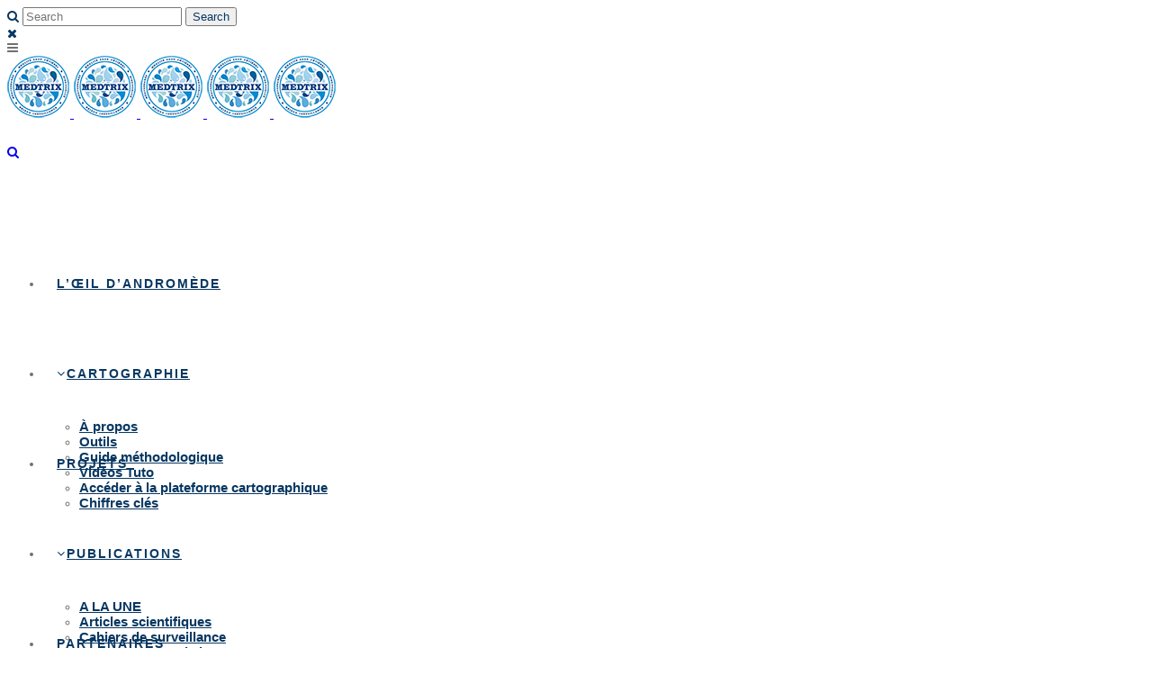

--- FILE ---
content_type: text/html; charset=UTF-8
request_url: https://medtrix.fr/portfolio-tag/gorgone/
body_size: 12420
content:
<!DOCTYPE html>
<html lang="fr-FR">
<head>
	<meta charset="UTF-8" />
	
				<meta name="viewport" content="width=device-width,initial-scale=1,user-scalable=no">
		
            
                        <link rel="shortcut icon" type="image/x-icon" href="https://medtrix.fr/wp-content/uploads/2019/09/favicon-medtrix-gouttes.png">
            <link rel="apple-touch-icon" href="https://medtrix.fr/wp-content/uploads/2019/09/favicon-medtrix-gouttes.png"/>
        
	<link rel="profile" href="http://gmpg.org/xfn/11" />
	<link rel="pingback" href="https://medtrix.fr/xmlrpc.php" />

	<title>Medtrix | </title>
<meta name='robots' content='max-image-preview:large' />
<style type="text/css">
img.wp-smiley,
img.emoji {
	display: inline !important;
	border: none !important;
	box-shadow: none !important;
	height: 1em !important;
	width: 1em !important;
	margin: 0 .07em !important;
	vertical-align: -0.1em !important;
	background: none !important;
	padding: 0 !important;
}
</style>
	<link rel='stylesheet' id='wp-block-library-css'  href='https://medtrix.fr/wp-includes/css/dist/block-library/style.min.css?ver=ce1ee72b4ef5c07f6cfe598f34072d42' type='text/css' media='all' />
<link rel='stylesheet' id='bridge-css-css'  href='https://medtrix.fr./bridge/style.css?ver=ce1ee72b4ef5c07f6cfe598f34072d42' type='text/css' media='all' />
<link rel='stylesheet' id='bridge-child-css-css'  href='https://medtrix.fr./bridge-child/style.css?ver=ce1ee72b4ef5c07f6cfe598f34072d42' type='text/css' media='all' />
<link rel='stylesheet' id='mediaelement-css'  href='https://medtrix.fr/wp-includes/js/mediaelement/mediaelementplayer-legacy.min.css?ver=4.2.16' type='text/css' media='all' />
<link rel='stylesheet' id='wp-mediaelement-css'  href='https://medtrix.fr/wp-includes/js/mediaelement/wp-mediaelement.min.css?ver=ce1ee72b4ef5c07f6cfe598f34072d42' type='text/css' media='all' />
<link rel='stylesheet' id='bridge-default-style-css'  href='https://medtrix.fr/wp-content/themes/bridge/style.css?ver=ce1ee72b4ef5c07f6cfe598f34072d42' type='text/css' media='all' />
<link rel='stylesheet' id='bridge-qode-font_awesome-css'  href='https://medtrix.fr/wp-content/themes/bridge/css/font-awesome/css/font-awesome.min.css?ver=ce1ee72b4ef5c07f6cfe598f34072d42' type='text/css' media='all' />
<link rel='stylesheet' id='bridge-qode-font_elegant-css'  href='https://medtrix.fr/wp-content/themes/bridge/css/elegant-icons/style.min.css?ver=ce1ee72b4ef5c07f6cfe598f34072d42' type='text/css' media='all' />
<link rel='stylesheet' id='bridge-qode-linea_icons-css'  href='https://medtrix.fr/wp-content/themes/bridge/css/linea-icons/style.css?ver=ce1ee72b4ef5c07f6cfe598f34072d42' type='text/css' media='all' />
<link rel='stylesheet' id='bridge-qode-dripicons-css'  href='https://medtrix.fr/wp-content/themes/bridge/css/dripicons/dripicons.css?ver=ce1ee72b4ef5c07f6cfe598f34072d42' type='text/css' media='all' />
<link rel='stylesheet' id='bridge-qode-kiko-css'  href='https://medtrix.fr/wp-content/themes/bridge/css/kiko/kiko-all.css?ver=ce1ee72b4ef5c07f6cfe598f34072d42' type='text/css' media='all' />
<link rel='stylesheet' id='bridge-qode-font_awesome_5-css'  href='https://medtrix.fr/wp-content/themes/bridge/css/font-awesome-5/css/font-awesome-5.min.css?ver=ce1ee72b4ef5c07f6cfe598f34072d42' type='text/css' media='all' />
<link rel='stylesheet' id='bridge-stylesheet-css'  href='https://medtrix.fr/wp-content/themes/bridge/css/stylesheet.min.css?ver=ce1ee72b4ef5c07f6cfe598f34072d42' type='text/css' media='all' />
<style id='bridge-stylesheet-inline-css' type='text/css'>
   .archive.disabled_footer_top .footer_top_holder, .archive.disabled_footer_bottom .footer_bottom_holder { display: none;}


</style>
<link rel='stylesheet' id='bridge-print-css'  href='https://medtrix.fr/wp-content/themes/bridge/css/print.css?ver=ce1ee72b4ef5c07f6cfe598f34072d42' type='text/css' media='all' />
<link rel='stylesheet' id='bridge-style-dynamic-css'  href='https://medtrix.fr/wp-content/themes/bridge/css/style_dynamic.css?ver=1730199302' type='text/css' media='all' />
<link rel='stylesheet' id='bridge-responsive-css'  href='https://medtrix.fr/wp-content/themes/bridge/css/responsive.min.css?ver=ce1ee72b4ef5c07f6cfe598f34072d42' type='text/css' media='all' />
<link rel='stylesheet' id='bridge-style-dynamic-responsive-css'  href='https://medtrix.fr/wp-content/themes/bridge/css/style_dynamic_responsive.css?ver=1730199302' type='text/css' media='all' />
<style id='bridge-style-dynamic-responsive-inline-css' type='text/css'>
.side_menu_button {
     height: 90px !important;
}

.blog_holder.blog_pinterest article .post_info {display: none;}


.blog_holder.blog_pinterest article .post_text .post_text_inner {text-align:center;}


.title .separator.small,
.title .separator.small.left,
.title .separator.small.right {
  margin-top: 14px;
  margin-bottom: 10px;
	display: none !important;
}

.blog_holder.blog_pinterest{
margin-top: 50px;
}

@import url('https://fonts.googleapis.com/css?family=Niramit:200,200i,300,300i,400,400i,500,500i,600,600i,700,700i&display=swap');

header.sticky .header_bottom {
    box-shadow: none;
}
</style>
<link rel='stylesheet' id='js_composer_front-css'  href='https://medtrix.fr/wp-content/plugins/js_composer/assets/css/js_composer.min.css?ver=6.7.0' type='text/css' media='all' />
<link rel='stylesheet' id='bridge-core-dashboard-style-css'  href='https://medtrix.fr/wp-content/plugins/bridge-core/modules/core-dashboard/assets/css/core-dashboard.min.css?ver=ce1ee72b4ef5c07f6cfe598f34072d42' type='text/css' media='all' />
<script type='text/javascript' src='https://medtrix.fr/wp-includes/js/jquery/jquery.min.js?ver=3.6.0' id='jquery-core-js'></script>
<script type='text/javascript' src='https://medtrix.fr/wp-includes/js/jquery/jquery-migrate.min.js?ver=3.3.2' id='jquery-migrate-js'></script>

<!-- Extrait de code de la balise Google (gtag.js) ajouté par Site Kit -->
<!-- Extrait Google Analytics ajouté par Site Kit -->
<script type='text/javascript' src='https://www.googletagmanager.com/gtag/js?id=GT-5DC876XJ' id='google_gtagjs-js' async></script>
<script type='text/javascript' id='google_gtagjs-js-after'>
window.dataLayer = window.dataLayer || [];function gtag(){dataLayer.push(arguments);}
gtag("set","linker",{"domains":["medtrix.fr"]});
gtag("js", new Date());
gtag("set", "developer_id.dZTNiMT", true);
gtag("config", "GT-5DC876XJ");
</script>
<link rel="EditURI" type="application/rsd+xml" title="RSD" href="https://medtrix.fr/xmlrpc.php?rsd" />
<link rel="wlwmanifest" type="application/wlwmanifest+xml" href="https://medtrix.fr/wp-includes/wlwmanifest.xml" /> 
<meta name="generator" content="Site Kit by Google 1.170.0" /><style type="text/css">.recentcomments a{display:inline !important;padding:0 !important;margin:0 !important;}</style>		<style type="text/css" id="wp-custom-css">
			

nav.main_menu > ul > li > a{
	font-size: 14px;
	padding: 0 15px
}

@media all and (max-width:1085px){
	nav.main_menu > ul > li > a{
	font-size: 13px;
	padding: 0 10px
}
}

.footer_top .container{
	background: #073761 !important;
}

.footer_bottom, .footer_top{
	padding: 0px 25px
}

.column2 a.qbutton.medium.default{
	max-width: 100%;
	box-sizing: border-box !important;
	white-space: normal;
	text-align: center;
	height: auto;
}
@media all and (max-width:1000px){
	.three_columns *{
		font-size: 0.8rem !important;
	}
}
.vm_platform .full_section_inner{
	display:flex;
	justify-content:center;
	align-items:center;
	flex-wrap:wrap;
	width:100%;
}

.vm_platform .full_section_inner .wpb_column{
	width: auto;
	min-width: 300px;
}

.caroufredsel-prev i, .caroufredsel-next i{
	position:relative;
	top: -2px;
}

.blog_slider .caroufredsel-direction-nav a.caroufredsel-prev, .blog_slider .caroufredsel-direction-nav a.caroufredsel-next{
	background: #192642;
}

.vm_blog_slider{
	padding: 25px 0;
	border-bottom: 2px solid #192642;
	border-top: 2px solid #192642;
	background-color: #192642;
}

.v0lc4-flex .full_section_inner{
	display: flex !important;
	justify-content:center;
	align-items:center;
	flex-wrap: wrap;
}		</style>
			<!-- Fonts Plugin CSS - https://fontsplugin.com/ -->
	<style>
			</style>
	<!-- Fonts Plugin CSS -->
	<noscript><style> .wpb_animate_when_almost_visible { opacity: 1; }</style></noscript><noscript><style id="rocket-lazyload-nojs-css">.rll-youtube-player, [data-lazy-src]{display:none !important;}</style></noscript><meta name="generator" content="WP Rocket 3.19.4" data-wpr-features="wpr_lazyload_images wpr_image_dimensions wpr_desktop" /></head>

<body class="archive tax-portfolio_tag term-gorgone term-18 bridge-core-2.9.3  qode-child-theme-ver- qode-theme-ver-27.7 qode-theme-bridge qode_header_in_grid wpb-js-composer js-comp-ver-6.7.0 vc_responsive elementor-default elementor-kit-6499" itemscope itemtype="http://schema.org/WebPage">




<div data-rocket-location-hash="46b5ec384d1573651fcf9e2729907712" class="wrapper">
	<div data-rocket-location-hash="09f360d2f233103e1c4ecf3ea77a2d76" class="wrapper_inner">

    
		<!-- Google Analytics start -->
				<!-- Google Analytics end -->

		
	<header data-rocket-location-hash="3a2242a7417f2d7f639c175d2e6e5f05" class=" scroll_header_top_area  stick scrolled_not_transparent page_header">
	<div class="header_inner clearfix">
		<form role="search" id="searchform" action="https://medtrix.fr/" class="qode_search_form" method="get">
        <div class="container">
        <div class="container_inner clearfix">
            
            <i class="qode_icon_font_awesome fa fa-search qode_icon_in_search" ></i>            <input type="text" placeholder="Search" name="s" class="qode_search_field" autocomplete="off" />
            <input type="submit" value="Search" />

            <div class="qode_search_close">
                <a href="#">
                    <i class="qode_icon_font_awesome fa fa-times qode_icon_in_search" ></i>                </a>
            </div>
                    </div>
    </div>
</form>
		<div class="header_top_bottom_holder">
			
			<div class="header_bottom clearfix" style='' >
								<div class="container">
					<div class="container_inner clearfix">
																				<div class="header_inner_left">
																	<div class="mobile_menu_button">
		<span>
			<i class="qode_icon_font_awesome fa fa-bars " ></i>		</span>
	</div>
								<div class="logo_wrapper" >
	<div class="q_logo">
		<a itemprop="url" href="https://medtrix.fr/" >
             <img width="70" height="70" itemprop="image" class="normal" src="data:image/svg+xml,%3Csvg%20xmlns='http://www.w3.org/2000/svg'%20viewBox='0%200%2070%2070'%3E%3C/svg%3E" alt="Logo" data-lazy-src="https://medtrix.fr/wp-content/uploads/2019/09/logo-medtrix-70px.png"><noscript><img width="70" height="70" itemprop="image" class="normal" src="https://medtrix.fr/wp-content/uploads/2019/09/logo-medtrix-70px.png" alt="Logo"></noscript> 			 <img width="70" height="70" itemprop="image" class="light" src="data:image/svg+xml,%3Csvg%20xmlns='http://www.w3.org/2000/svg'%20viewBox='0%200%2070%2070'%3E%3C/svg%3E" alt="Logo" data-lazy-src="https://medtrix.fr/wp-content/uploads/2019/09/logo-medtrix-70px.png"/><noscript><img width="70" height="70" itemprop="image" class="light" src="https://medtrix.fr/wp-content/uploads/2019/09/logo-medtrix-70px.png" alt="Logo"/></noscript> 			 <img width="70" height="70" itemprop="image" class="dark" src="data:image/svg+xml,%3Csvg%20xmlns='http://www.w3.org/2000/svg'%20viewBox='0%200%2070%2070'%3E%3C/svg%3E" alt="Logo" data-lazy-src="https://medtrix.fr/wp-content/uploads/2019/09/logo-medtrix-70px.png"/><noscript><img width="70" height="70" itemprop="image" class="dark" src="https://medtrix.fr/wp-content/uploads/2019/09/logo-medtrix-70px.png" alt="Logo"/></noscript> 			 <img width="70" height="70" itemprop="image" class="sticky" src="data:image/svg+xml,%3Csvg%20xmlns='http://www.w3.org/2000/svg'%20viewBox='0%200%2070%2070'%3E%3C/svg%3E" alt="Logo" data-lazy-src="https://medtrix.fr/wp-content/uploads/2019/09/logo-medtrix-70px.png"/><noscript><img width="70" height="70" itemprop="image" class="sticky" src="https://medtrix.fr/wp-content/uploads/2019/09/logo-medtrix-70px.png" alt="Logo"/></noscript> 			 <img width="70" height="70" itemprop="image" class="mobile" src="data:image/svg+xml,%3Csvg%20xmlns='http://www.w3.org/2000/svg'%20viewBox='0%200%2070%2070'%3E%3C/svg%3E" alt="Logo" data-lazy-src="https://medtrix.fr/wp-content/uploads/2019/09/logo-medtrix-70px.png"/><noscript><img width="70" height="70" itemprop="image" class="mobile" src="https://medtrix.fr/wp-content/uploads/2019/09/logo-medtrix-70px.png" alt="Logo"/></noscript> 					</a>
	</div>
	</div>															</div>
															<div class="header_inner_right">
									<div class="side_menu_button_wrapper right">
																														<div class="side_menu_button">
												<a class="search_button fullscreen_search normal" href="javascript:void(0)">
		<i class="qode_icon_font_awesome fa fa-search " ></i>	</a>

			<div class="fullscreen_search_overlay"></div>
																							
										</div>
									</div>
								</div>
							
							
							<nav class="main_menu drop_down right">
								<ul id="menu-medtrix-menu" class=""><li id="nav-menu-item-7303" class="menu-item menu-item-type-post_type menu-item-object-page  narrow"><a href="https://medtrix.fr/oeil-andromede/" class=""><i class="menu_icon blank fa"></i><span>L’Œil d’Andromède</span><span class="plus"></span></a></li>
<li id="nav-menu-item-126" class="menu-item menu-item-type-custom menu-item-object-custom menu-item-home menu-item-has-children  has_sub narrow"><a href="https://medtrix.fr" class=""><i class="menu_icon fa-angle-down fa"></i><span>CARTOGRAPHIE</span><span class="plus"></span></a>
<div class="second"><div class="inner"><ul>
	<li id="nav-menu-item-127" class="menu-item menu-item-type-post_type menu-item-object-page "><a href="https://medtrix.fr/a-propos/" class=""><i class="menu_icon blank fa"></i><span>À propos</span><span class="plus"></span></a></li>
	<li id="nav-menu-item-130" class="menu-item menu-item-type-post_type menu-item-object-page "><a href="https://medtrix.fr/outils/" class=""><i class="menu_icon blank fa"></i><span>Outils</span><span class="plus"></span></a></li>
	<li id="nav-menu-item-1078" class="menu-item menu-item-type-custom menu-item-object-custom "><a target="_blank" href="https://medtrix.fr/wp-content/uploads/2021/09/GM-2021.pdf" class=""><i class="menu_icon blank fa"></i><span>Guide méthodologique</span><span class="plus"></span></a></li>
	<li id="nav-menu-item-7669" class="menu-item menu-item-type-post_type menu-item-object-page "><a href="https://medtrix.fr/videos-tuto/" class=""><i class="menu_icon blank fa"></i><span>Vidéos Tuto</span><span class="plus"></span></a></li>
	<li id="nav-menu-item-164" class="menu-item menu-item-type-custom menu-item-object-custom "><a target="_blank" href="https://plateforme.medtrix.fr/" class=""><i class="menu_icon blank fa"></i><span>Accéder à la plateforme cartographique</span><span class="plus"></span></a></li>
	<li id="nav-menu-item-7491" class="menu-item menu-item-type-custom menu-item-object-custom "><a href="https://tableaudebord.medtrix.fr/" class=""><i class="menu_icon blank fa"></i><span>Chiffres clés</span><span class="plus"></span></a></li>
</ul></div></div>
</li>
<li id="nav-menu-item-183" class="menu-item menu-item-type-post_type menu-item-object-page  narrow"><a href="https://medtrix.fr/projets/" class=""><i class="menu_icon blank fa"></i><span>Projets</span><span class="plus"></span></a></li>
<li id="nav-menu-item-324" class="menu-item menu-item-type-post_type menu-item-object-page menu-item-has-children  has_sub narrow"><a href="https://medtrix.fr/publications/" class=""><i class="menu_icon fa-angle-down fa"></i><span>Publications</span><span class="plus"></span></a>
<div class="second"><div class="inner"><ul>
	<li id="nav-menu-item-1003" class="menu-item menu-item-type-taxonomy menu-item-object-category "><a href="https://medtrix.fr/category/a-la-une/" class=""><i class="menu_icon blank fa"></i><span>A LA UNE</span><span class="plus"></span></a></li>
	<li id="nav-menu-item-1002" class="menu-item menu-item-type-post_type menu-item-object-page "><a href="https://medtrix.fr/article-scientifiques/" class=""><i class="menu_icon blank fa"></i><span>Articles scientifiques</span><span class="plus"></span></a></li>
	<li id="nav-menu-item-801" class="menu-item menu-item-type-taxonomy menu-item-object-category "><a href="https://medtrix.fr/category/cahiers-de-surveillance/" class=""><i class="menu_icon blank fa"></i><span>Cahiers de surveillance</span><span class="plus"></span></a></li>
	<li id="nav-menu-item-4493" class="menu-item menu-item-type-taxonomy menu-item-object-category "><a href="https://medtrix.fr/category/colloques-workshops/" class=""><i class="menu_icon blank fa"></i><span>Colloques &amp; workshops</span><span class="plus"></span></a></li>
</ul></div></div>
</li>
<li id="nav-menu-item-281" class="menu-item menu-item-type-post_type menu-item-object-page  narrow"><a href="https://medtrix.fr/partenaires/" class=""><i class="menu_icon blank fa"></i><span>Partenaires</span><span class="plus"></span></a></li>
<li id="nav-menu-item-316" class="menu-item menu-item-type-post_type menu-item-object-page  narrow"><a href="https://medtrix.fr/contacts/" class=""><i class="menu_icon blank fa"></i><span>Contact</span><span class="plus"></span></a></li>
<li id="nav-menu-item-7282" class="pll-parent-menu-item menu-item menu-item-type-custom menu-item-object-custom menu-item-has-children  has_sub narrow"><a href="#pll_switcher" class=""><i class="menu_icon blank fa"></i><span><img src="data:image/svg+xml,%3Csvg%20xmlns='http://www.w3.org/2000/svg'%20viewBox='0%200%2016%2011'%3E%3C/svg%3E" alt="Français" width="16" height="11" style="width: 16px; height: 11px;" data-lazy-src="[data-uri]" /><noscript><img src="[data-uri]" alt="Français" width="16" height="11" style="width: 16px; height: 11px;" /></noscript></span><span class="plus"></span></a>
<div class="second"><div class="inner"><ul>
	<li id="nav-menu-item-7282-en" class="lang-item lang-item-58 lang-item-en no-translation lang-item-first menu-item menu-item-type-custom menu-item-object-custom "><a href="https://medtrix.fr/en/home/" class=""><i class="menu_icon blank fa"></i><span><img src="data:image/svg+xml,%3Csvg%20xmlns='http://www.w3.org/2000/svg'%20viewBox='0%200%2016%2011'%3E%3C/svg%3E" alt="English" width="16" height="11" style="width: 16px; height: 11px;" data-lazy-src="[data-uri]" /><noscript><img src="[data-uri]" alt="English" width="16" height="11" style="width: 16px; height: 11px;" /></noscript></span><span class="plus"></span></a></li>
</ul></div></div>
</li>
</ul>							</nav>
														<nav class="mobile_menu">
	<ul id="menu-medtrix-menu-1" class=""><li id="mobile-menu-item-7303" class="menu-item menu-item-type-post_type menu-item-object-page "><a href="https://medtrix.fr/oeil-andromede/" class=""><span>L’Œil d’Andromède</span></a><span class="mobile_arrow"><i class="fa fa-angle-right"></i><i class="fa fa-angle-down"></i></span></li>
<li id="mobile-menu-item-126" class="menu-item menu-item-type-custom menu-item-object-custom menu-item-home menu-item-has-children  has_sub"><a href="https://medtrix.fr" class=""><span>CARTOGRAPHIE</span></a><span class="mobile_arrow"><i class="fa fa-angle-right"></i><i class="fa fa-angle-down"></i></span>
<ul class="sub_menu">
	<li id="mobile-menu-item-127" class="menu-item menu-item-type-post_type menu-item-object-page "><a href="https://medtrix.fr/a-propos/" class=""><span>À propos</span></a><span class="mobile_arrow"><i class="fa fa-angle-right"></i><i class="fa fa-angle-down"></i></span></li>
	<li id="mobile-menu-item-130" class="menu-item menu-item-type-post_type menu-item-object-page "><a href="https://medtrix.fr/outils/" class=""><span>Outils</span></a><span class="mobile_arrow"><i class="fa fa-angle-right"></i><i class="fa fa-angle-down"></i></span></li>
	<li id="mobile-menu-item-1078" class="menu-item menu-item-type-custom menu-item-object-custom "><a target="_blank" href="https://medtrix.fr/wp-content/uploads/2021/09/GM-2021.pdf" class=""><span>Guide méthodologique</span></a><span class="mobile_arrow"><i class="fa fa-angle-right"></i><i class="fa fa-angle-down"></i></span></li>
	<li id="mobile-menu-item-7669" class="menu-item menu-item-type-post_type menu-item-object-page "><a href="https://medtrix.fr/videos-tuto/" class=""><span>Vidéos Tuto</span></a><span class="mobile_arrow"><i class="fa fa-angle-right"></i><i class="fa fa-angle-down"></i></span></li>
	<li id="mobile-menu-item-164" class="menu-item menu-item-type-custom menu-item-object-custom "><a target="_blank" href="https://plateforme.medtrix.fr/" class=""><span>Accéder à la plateforme cartographique</span></a><span class="mobile_arrow"><i class="fa fa-angle-right"></i><i class="fa fa-angle-down"></i></span></li>
	<li id="mobile-menu-item-7491" class="menu-item menu-item-type-custom menu-item-object-custom "><a href="https://tableaudebord.medtrix.fr/" class=""><span>Chiffres clés</span></a><span class="mobile_arrow"><i class="fa fa-angle-right"></i><i class="fa fa-angle-down"></i></span></li>
</ul>
</li>
<li id="mobile-menu-item-183" class="menu-item menu-item-type-post_type menu-item-object-page "><a href="https://medtrix.fr/projets/" class=""><span>Projets</span></a><span class="mobile_arrow"><i class="fa fa-angle-right"></i><i class="fa fa-angle-down"></i></span></li>
<li id="mobile-menu-item-324" class="menu-item menu-item-type-post_type menu-item-object-page menu-item-has-children  has_sub"><a href="https://medtrix.fr/publications/" class=""><span>Publications</span></a><span class="mobile_arrow"><i class="fa fa-angle-right"></i><i class="fa fa-angle-down"></i></span>
<ul class="sub_menu">
	<li id="mobile-menu-item-1003" class="menu-item menu-item-type-taxonomy menu-item-object-category "><a href="https://medtrix.fr/category/a-la-une/" class=""><span>A LA UNE</span></a><span class="mobile_arrow"><i class="fa fa-angle-right"></i><i class="fa fa-angle-down"></i></span></li>
	<li id="mobile-menu-item-1002" class="menu-item menu-item-type-post_type menu-item-object-page "><a href="https://medtrix.fr/article-scientifiques/" class=""><span>Articles scientifiques</span></a><span class="mobile_arrow"><i class="fa fa-angle-right"></i><i class="fa fa-angle-down"></i></span></li>
	<li id="mobile-menu-item-801" class="menu-item menu-item-type-taxonomy menu-item-object-category "><a href="https://medtrix.fr/category/cahiers-de-surveillance/" class=""><span>Cahiers de surveillance</span></a><span class="mobile_arrow"><i class="fa fa-angle-right"></i><i class="fa fa-angle-down"></i></span></li>
	<li id="mobile-menu-item-4493" class="menu-item menu-item-type-taxonomy menu-item-object-category "><a href="https://medtrix.fr/category/colloques-workshops/" class=""><span>Colloques &amp; workshops</span></a><span class="mobile_arrow"><i class="fa fa-angle-right"></i><i class="fa fa-angle-down"></i></span></li>
</ul>
</li>
<li id="mobile-menu-item-281" class="menu-item menu-item-type-post_type menu-item-object-page "><a href="https://medtrix.fr/partenaires/" class=""><span>Partenaires</span></a><span class="mobile_arrow"><i class="fa fa-angle-right"></i><i class="fa fa-angle-down"></i></span></li>
<li id="mobile-menu-item-316" class="menu-item menu-item-type-post_type menu-item-object-page "><a href="https://medtrix.fr/contacts/" class=""><span>Contact</span></a><span class="mobile_arrow"><i class="fa fa-angle-right"></i><i class="fa fa-angle-down"></i></span></li>
<li id="mobile-menu-item-7282" class="pll-parent-menu-item menu-item menu-item-type-custom menu-item-object-custom menu-item-has-children  has_sub"><a href="#pll_switcher" class=""><span><img src="data:image/svg+xml,%3Csvg%20xmlns='http://www.w3.org/2000/svg'%20viewBox='0%200%2016%2011'%3E%3C/svg%3E" alt="Français" width="16" height="11" style="width: 16px; height: 11px;" data-lazy-src="[data-uri]" /><noscript><img src="[data-uri]" alt="Français" width="16" height="11" style="width: 16px; height: 11px;" /></noscript></span></a><span class="mobile_arrow"><i class="fa fa-angle-right"></i><i class="fa fa-angle-down"></i></span>
<ul class="sub_menu">
	<li id="mobile-menu-item-7282-en" class="lang-item lang-item-58 lang-item-en no-translation lang-item-first menu-item menu-item-type-custom menu-item-object-custom "><a href="https://medtrix.fr/en/home/" class=""><span><img src="data:image/svg+xml,%3Csvg%20xmlns='http://www.w3.org/2000/svg'%20viewBox='0%200%2016%2011'%3E%3C/svg%3E" alt="English" width="16" height="11" style="width: 16px; height: 11px;" data-lazy-src="[data-uri]" /><noscript><img src="[data-uri]" alt="English" width="16" height="11" style="width: 16px; height: 11px;" /></noscript></span></a><span class="mobile_arrow"><i class="fa fa-angle-right"></i><i class="fa fa-angle-down"></i></span></li>
</ul>
</li>
</ul></nav>																				</div>
					</div>
									</div>
			</div>
		</div>

</header>	<a id="back_to_top" href="#">
        <span class="fa-stack">
            <i class="qode_icon_font_awesome fa fa-arrow-up " ></i>        </span>
	</a>
	<div data-rocket-location-hash="44ef3eee8464322edac1c0c98d8eabdc" class="fullscreen_search_holder from_circle">
		<div class="close_container">
						<div class="container">
				<div class="container_inner clearfix" >
																	<div class="search_close_holder">
							<div class="side_menu_button">
								<a class="fullscreen_search_close" href="javascript:void(0)">
									<i class="qode_icon_font_awesome fa fa-times " ></i>								</a>
							</div>
						</div>
																</div>
			</div>
				</div>
		<div class="fullscreen_search_table">
			<div class="fullscreen_search_cell">
				<div class="fullscreen_search_inner">
					<form role="search" action="https://medtrix.fr/" class="fullscreen_search_form" method="get">
						<div class="form_holder">
							<span class="search_label">Search:</span>
							<div class="field_holder">
								<input type="text"  name="s" class="search_field" autocomplete="off" />
								<div class="line"></div>
							</div>
							<a class="qode_search_submit search_submit" href="javascript:void(0)">
								<i class="qode_icon_font_awesome fa fa-search " ></i>							</a>
						</div>
					</form>
				</div>
			</div>
		</div>
	</div>
	
	
    
    	
    
    <div data-rocket-location-hash="792813285172b3289e6fbd845ff69f8a" class="content ">
        <div class="content_inner  ">
    
	
			<div class="title_outer title_without_animation"    data-height="200">
		<div class="title title_size_medium  position_center " style="height:200px;">
			<div class="image not_responsive"></div>
										<div class="title_holder"  style="padding-top:100px;height:100px;">
					<div class="container">
						<div class="container_inner clearfix">
								<div class="title_subtitle_holder" >
                                                                																		<h1 ><span>Archive</span></h1>
																			<span class="separator small center"  ></span>
																	
																										                                                            </div>
						</div>
					</div>
				</div>
								</div>
			</div>
		<div class="container">
            			<div class="container_inner default_template_holder clearfix">
									<div class="blog_holder blog_pinterest masonry_load_more">

			<div class="blog_holder_grid_sizer"></div>
		<div class="blog_holder_grid_gutter"></div>
	
    <!--if template name is defined than it is used our template and we can use query '$blog_query'-->
    
        <!--otherwise it is archive or category page and we don't have query-->
                    		<article id="post-5451" class="post-5451 portfolio_page type-portfolio_page status-publish has-post-thumbnail hentry portfolio_category-restauration portfolio_tag-biodiversite portfolio_tag-coralligene portfolio_tag-dcsmm portfolio_tag-etat-ecologique portfolio_tag-gestion portfolio_tag-gorgone portfolio_tag-herbier portfolio_tag-paysages portfolio_tag-poisson portfolio_tag-restauration">
			    <div class="post_image">
        <a itemprop="url" href="https://medtrix.fr/portfolio_page/restau-med/" title="RESTAU-MED">
            <img width="456" height="300" src="data:image/svg+xml,%3Csvg%20xmlns='http://www.w3.org/2000/svg'%20viewBox='0%200%20456%20300'%3E%3C/svg%3E" class="attachment-full size-full wp-post-image" alt="" data-lazy-srcset="https://medtrix.fr/wp-content/uploads/2021/02/19092023-_DSC7899.png 456w, https://medtrix.fr/wp-content/uploads/2021/02/19092023-_DSC7899-300x197.png 300w" data-lazy-sizes="(max-width: 456px) 100vw, 456px" data-lazy-src="https://medtrix.fr/wp-content/uploads/2021/02/19092023-_DSC7899.png" /><noscript><img width="456" height="300" src="https://medtrix.fr/wp-content/uploads/2021/02/19092023-_DSC7899.png" class="attachment-full size-full wp-post-image" alt="" srcset="https://medtrix.fr/wp-content/uploads/2021/02/19092023-_DSC7899.png 456w, https://medtrix.fr/wp-content/uploads/2021/02/19092023-_DSC7899-300x197.png 300w" sizes="(max-width: 456px) 100vw, 456px" /></noscript>        </a>
    </div>
            <div class="post_text">
    <div class="post_text_inner">
        <div class="post_info">
            <span itemprop="dateCreated" class="time entry_date updated">18 février, 2021<meta itemprop="interactionCount" content="UserComments: 0"/></span>
            in                     </div>
        <h5 itemprop="name" class="entry_title"><a itemprop="url" href="https://medtrix.fr/portfolio_page/restau-med/" target="_self" title="RESTAU-MED">RESTAU-MED</a></h5>
    </div>
</div>		</article>
		

                    		<article id="post-5368" class="post-5368 portfolio_page type-portfolio_page status-publish has-post-thumbnail hentry portfolio_category-expeditions-scientifiques portfolio_tag-acoustique portfolio_tag-biodiversite portfolio_tag-coralligene portfolio_tag-etat-ecologique portfolio_tag-expeditions portfolio_tag-gorgone portfolio_tag-herbier portfolio_tag-paysages portfolio_tag-poisson">
			    <div class="post_image">
        <a itemprop="url" href="https://medtrix.fr/portfolio_page/expeditions-scientifiques/" title="EXPEDITIONS SCIENTIFIQUES">
            <img width="352" height="198" src="data:image/svg+xml,%3Csvg%20xmlns='http://www.w3.org/2000/svg'%20viewBox='0%200%20352%20198'%3E%3C/svg%3E" class="attachment-full size-full wp-post-image" alt="" data-lazy-srcset="https://medtrix.fr/wp-content/uploads/2021/02/logo-gombessa_blanc2.png 352w, https://medtrix.fr/wp-content/uploads/2021/02/logo-gombessa_blanc2-300x169.png 300w" data-lazy-sizes="(max-width: 352px) 100vw, 352px" data-lazy-src="https://medtrix.fr/wp-content/uploads/2021/02/logo-gombessa_blanc2.png" /><noscript><img width="352" height="198" src="https://medtrix.fr/wp-content/uploads/2021/02/logo-gombessa_blanc2.png" class="attachment-full size-full wp-post-image" alt="" srcset="https://medtrix.fr/wp-content/uploads/2021/02/logo-gombessa_blanc2.png 352w, https://medtrix.fr/wp-content/uploads/2021/02/logo-gombessa_blanc2-300x169.png 300w" sizes="(max-width: 352px) 100vw, 352px" /></noscript>        </a>
    </div>
            <div class="post_text">
    <div class="post_text_inner">
        <div class="post_info">
            <span itemprop="dateCreated" class="time entry_date updated">17 février, 2021<meta itemprop="interactionCount" content="UserComments: 0"/></span>
            in                     </div>
        <h5 itemprop="name" class="entry_title"><a itemprop="url" href="https://medtrix.fr/portfolio_page/expeditions-scientifiques/" target="_self" title="EXPEDITIONS SCIENTIFIQUES">EXPEDITIONS SCIENTIFIQUES</a></h5>
    </div>
</div>		</article>
		

                    		<article id="post-410" class="post-410 portfolio_page type-portfolio_page status-publish has-post-thumbnail hentry portfolio_category-reseaux-de-surveillance portfolio_tag-biodiversite portfolio_tag-coralligene portfolio_tag-dcsmm portfolio_tag-etat-ecologique portfolio_tag-gorgone portfolio_tag-paysages">
			    <div class="post_image">
        <a itemprop="url" href="https://medtrix.fr/portfolio_page/recor/" title="RECOR">
            <img width="352" height="198" src="data:image/svg+xml,%3Csvg%20xmlns='http://www.w3.org/2000/svg'%20viewBox='0%200%20352%20198'%3E%3C/svg%3E" class="attachment-full size-full wp-post-image" alt="projet recor-miniature" data-lazy-srcset="https://medtrix.fr/wp-content/uploads/2019/07/Recor_e71d199e3c196f1f08ce188a9e656d7e.jpg 352w, https://medtrix.fr/wp-content/uploads/2019/07/Recor_e71d199e3c196f1f08ce188a9e656d7e-300x169.jpg 300w" data-lazy-sizes="(max-width: 352px) 100vw, 352px" data-lazy-src="https://medtrix.fr/wp-content/uploads/2019/07/Recor_e71d199e3c196f1f08ce188a9e656d7e.jpg" /><noscript><img width="352" height="198" src="https://medtrix.fr/wp-content/uploads/2019/07/Recor_e71d199e3c196f1f08ce188a9e656d7e.jpg" class="attachment-full size-full wp-post-image" alt="projet recor-miniature" srcset="https://medtrix.fr/wp-content/uploads/2019/07/Recor_e71d199e3c196f1f08ce188a9e656d7e.jpg 352w, https://medtrix.fr/wp-content/uploads/2019/07/Recor_e71d199e3c196f1f08ce188a9e656d7e-300x169.jpg 300w" sizes="(max-width: 352px) 100vw, 352px" /></noscript>        </a>
    </div>
            <div class="post_text">
    <div class="post_text_inner">
        <div class="post_info">
            <span itemprop="dateCreated" class="time entry_date updated">05 juillet, 2019<meta itemprop="interactionCount" content="UserComments: 0"/></span>
            in                     </div>
        <h5 itemprop="name" class="entry_title"><a itemprop="url" href="https://medtrix.fr/portfolio_page/recor/" target="_self" title="RECOR">RECOR</a></h5>
    </div>
</div>		</article>
		

                                </div>
            							</div>
            		</div>
		
	</div>
</div>



	<footer >
		<div class="footer_inner clearfix">
				<div class="footer_top_holder">
                            <div style="background-color: #86c2eb;height: 2px" class="footer_top_border "></div>
            			<div class="footer_top">
								<div class="container">
					<div class="container_inner">
																	<div class="three_columns clearfix">
								<div class="column1 footer_col1">
									<div class="column_inner">
										<div id="text-2" class="widget widget_text">			<div class="textwidget">	<div class="vc_empty_space"  style="height: 20px" ><span
			class="vc_empty_space_inner">
			<span class="empty_space_image"  ></span>
		</span></div>


<p><img class="alignnone wp-image-5595 size-medium" src="data:image/svg+xml,%3Csvg%20xmlns='http://www.w3.org/2000/svg'%20viewBox='0%200%20300%20276'%3E%3C/svg%3E" alt="" width="300" height="276" data-lazy-srcset="https://medtrix.fr/wp-content/uploads/2021/02/logo-medtrix-agence-de-eau-andromede-footer2-2021-300x276.png 300w, https://medtrix.fr/wp-content/uploads/2021/02/logo-medtrix-agence-de-eau-andromede-footer2-2021.png 319w" data-lazy-sizes="(max-width: 300px) 100vw, 300px" data-lazy-src="https://medtrix.fr/wp-content/uploads/2021/02/logo-medtrix-agence-de-eau-andromede-footer2-2021-300x276.png" /><noscript><img class="alignnone wp-image-5595 size-medium" src="https://medtrix.fr/wp-content/uploads/2021/02/logo-medtrix-agence-de-eau-andromede-footer2-2021-300x276.png" alt="" width="300" height="276" srcset="https://medtrix.fr/wp-content/uploads/2021/02/logo-medtrix-agence-de-eau-andromede-footer2-2021-300x276.png 300w, https://medtrix.fr/wp-content/uploads/2021/02/logo-medtrix-agence-de-eau-andromede-footer2-2021.png 319w" sizes="(max-width: 300px) 100vw, 300px" /></noscript></p>
	<div class="vc_empty_space"  style="height: 10px" ><span
			class="vc_empty_space_inner">
			<span class="empty_space_image"  ></span>
		</span></div>


</div>
		</div>									</div>
								</div>
								<div class="column2 footer_col2">
									<div class="column_inner">
										<div id="text-4" class="widget widget_text">			<div class="textwidget"><p>	<div class="vc_empty_space"  style="height: 30px" ><span
			class="vc_empty_space_inner">
			<span class="empty_space_image"  ></span>
		</span></div>

<a itemprop="url" href="https://plateforme.medtrix.fr/" target="_blank" data-hover-background-color='#ffffff' data-hover-border-color='#ffffff' data-hover-color='#073761' class="qbutton  medium default" style="color: #ffffff; border-color: #ffffff; font-size: 15px; background-color: rgba(255,255,255,0.01);" rel="noopener">Accéder à la plateforme</a></p>
	<div class="vc_empty_space"  style="height: 40px" ><span
			class="vc_empty_space_inner">
			<span class="empty_space_image"  ></span>
		</span></div>


<p><a style="font-size: 18px; letter-spacing: 3px;" href="https://medtrix.fr/projets/">PROJETS</a></p>
	<div class="vc_empty_space"  style="height: 17px" ><span
			class="vc_empty_space_inner">
			<span class="empty_space_image"  ></span>
		</span></div>


<p><a style="font-size: 18px; letter-spacing: 3px;" href="https://medtrix.fr/outils/">OUTILS</a></p>
	<div class="vc_empty_space"  style="height: 17px" ><span
			class="vc_empty_space_inner">
			<span class="empty_space_image"  ></span>
		</span></div>


<p><a style="font-size: 18px; letter-spacing: 3px;" href="https://medtrix.fr/wp-content/uploads/2021/09/GM-2021.pdf">GUIDE METHODOLOGIQUE</a></p>
	<div class="vc_empty_space"  style="height: 17px" ><span
			class="vc_empty_space_inner">
			<span class="empty_space_image"  ></span>
		</span></div>


<p><a style="font-size: 18px; letter-spacing: 3px;" href="https://medtrix.fr/publications/">PUBLICATIONS</a></p>
</div>
		</div>									</div>
								</div>
								<div class="column3 footer_col3">
									<div class="column_inner">
										<div id="text-7" class="widget widget_text">			<div class="textwidget">	<div class="vc_empty_space"  style="height: 25px" ><span
			class="vc_empty_space_inner">
			<span class="empty_space_image"  ></span>
		</span></div>


<p style="font-size: 18px; letter-spacing: 3px;">ACTUALITÉS RÉCENTES</p>
	<div class="vc_empty_space"  style="height: 45px" ><span
			class="vc_empty_space_inner">
			<span class="empty_space_image"  ></span>
		</span></div>


</div>
		</div>									</div>
								</div>
							</div>
															</div>
				</div>
							</div>
					</div>
							<div class="footer_bottom_holder">
                                    <div style="background-color: #ffffff;height: 1px" class="footer_bottom_border in_grid"></div>
                									<div class="footer_bottom">
							<div class="textwidget">	<div class="vc_empty_space"  style="height: 30px" ><span
			class="vc_empty_space_inner">
			<span class="empty_space_image"  ></span>
		</span></div>


<p><a style="font-size: 12px;" href="https://medtrix.fr/contacts/">Contact</a>  I  <a style="font-size: 12px;" href="https://medtrix.fr/mentions-legales/">Mentions légales</a>  I  <span style="font-size: 12px;">© MEDTRIX &#8211; Tous droits réservés  I  Design :</span> <a style="font-size: 12px;" title="Agence de communication montpellier" href="http://www.osb-communication.com/" target="_blank" rel="noopener">OSB COMMUNICATION</a></p>
</div>
					</div>
								</div>
				</div>
	</footer>
		
</div>
</div>
<script type="text/html" id="wpb-modifications"></script><script type='text/javascript' src='https://medtrix.fr/wp-content/plugins/all-in-one-wp-security-and-firewall/js/remove-weak-pw.js?ver=5.4.3' id='remove-weak-pw-js'></script>
<script type='text/javascript' src='https://medtrix.fr./bridge-child/js/script.js?ver=1.0' id='bridge-child-js-js'></script>
<script type='text/javascript' src='https://medtrix.fr/wp-includes/js/jquery/ui/core.min.js?ver=1.12.1' id='jquery-ui-core-js'></script>
<script type='text/javascript' src='https://medtrix.fr/wp-includes/js/jquery/ui/accordion.min.js?ver=1.12.1' id='jquery-ui-accordion-js'></script>
<script type='text/javascript' src='https://medtrix.fr/wp-includes/js/jquery/ui/menu.min.js?ver=1.12.1' id='jquery-ui-menu-js'></script>
<script type='text/javascript' src='https://medtrix.fr/wp-includes/js/dist/vendor/regenerator-runtime.min.js?ver=0.13.7' id='regenerator-runtime-js'></script>
<script type='text/javascript' src='https://medtrix.fr/wp-includes/js/dist/vendor/wp-polyfill.min.js?ver=3.15.0' id='wp-polyfill-js'></script>
<script type='text/javascript' src='https://medtrix.fr/wp-includes/js/dist/dom-ready.min.js?ver=71883072590656bf22c74c7b887df3dd' id='wp-dom-ready-js'></script>
<script type='text/javascript' src='https://medtrix.fr/wp-includes/js/dist/hooks.min.js?ver=a7edae857aab69d69fa10d5aef23a5de' id='wp-hooks-js'></script>
<script type='text/javascript' src='https://medtrix.fr/wp-includes/js/dist/i18n.min.js?ver=5f1269854226b4dd90450db411a12b79' id='wp-i18n-js'></script>
<script type='text/javascript' id='wp-i18n-js-after'>
wp.i18n.setLocaleData( { 'text direction\u0004ltr': [ 'ltr' ] } );
</script>
<script type='text/javascript' id='wp-a11y-js-translations'>
( function( domain, translations ) {
	var localeData = translations.locale_data[ domain ] || translations.locale_data.messages;
	localeData[""].domain = domain;
	wp.i18n.setLocaleData( localeData, domain );
} )( "default", {"translation-revision-date":"2022-10-31 12:56:43+0000","generator":"GlotPress\/4.0.1","domain":"messages","locale_data":{"messages":{"":{"domain":"messages","plural-forms":"nplurals=2; plural=n > 1;","lang":"fr"},"Notifications":["Notifications"]}},"comment":{"reference":"wp-includes\/js\/dist\/a11y.js"}} );
</script>
<script type='text/javascript' src='https://medtrix.fr/wp-includes/js/dist/a11y.min.js?ver=0ac8327cc1c40dcfdf29716affd7ac63' id='wp-a11y-js'></script>
<script type='text/javascript' id='jquery-ui-autocomplete-js-extra'>
/* <![CDATA[ */
var uiAutocompleteL10n = {"noResults":"Aucun r\u00e9sultat.","oneResult":"Un r\u00e9sultat trouv\u00e9. Utilisez les fl\u00e8ches haut et bas du clavier pour les parcourir.","manyResults":"%d r\u00e9sultats trouv\u00e9s. Utilisez les fl\u00e8ches haut et bas du clavier pour les parcourir.","itemSelected":"\u00c9l\u00e9ment s\u00e9lectionn\u00e9."};
/* ]]> */
</script>
<script type='text/javascript' src='https://medtrix.fr/wp-includes/js/jquery/ui/autocomplete.min.js?ver=1.12.1' id='jquery-ui-autocomplete-js'></script>
<script type='text/javascript' src='https://medtrix.fr/wp-includes/js/jquery/ui/controlgroup.min.js?ver=1.12.1' id='jquery-ui-controlgroup-js'></script>
<script type='text/javascript' src='https://medtrix.fr/wp-includes/js/jquery/ui/checkboxradio.min.js?ver=1.12.1' id='jquery-ui-checkboxradio-js'></script>
<script type='text/javascript' src='https://medtrix.fr/wp-includes/js/jquery/ui/button.min.js?ver=1.12.1' id='jquery-ui-button-js'></script>
<script type='text/javascript' src='https://medtrix.fr/wp-includes/js/jquery/ui/datepicker.min.js?ver=1.12.1' id='jquery-ui-datepicker-js'></script>
<script type='text/javascript' id='jquery-ui-datepicker-js-after'>
jQuery(document).ready(function(jQuery){jQuery.datepicker.setDefaults({"closeText":"Fermer","currentText":"Aujourd\u2019hui","monthNames":["janvier","f\u00e9vrier","mars","avril","mai","juin","juillet","ao\u00fbt","septembre","octobre","novembre","d\u00e9cembre"],"monthNamesShort":["Jan","F\u00e9v","Mar","Avr","Mai","Juin","Juil","Ao\u00fbt","Sep","Oct","Nov","D\u00e9c"],"nextText":"Suivant","prevText":"Pr\u00e9c\u00e9dent","dayNames":["dimanche","lundi","mardi","mercredi","jeudi","vendredi","samedi"],"dayNamesShort":["dim","lun","mar","mer","jeu","ven","sam"],"dayNamesMin":["D","L","M","M","J","V","S"],"dateFormat":"d MM yy","firstDay":1,"isRTL":false});});
</script>
<script type='text/javascript' src='https://medtrix.fr/wp-includes/js/jquery/ui/mouse.min.js?ver=1.12.1' id='jquery-ui-mouse-js'></script>
<script type='text/javascript' src='https://medtrix.fr/wp-includes/js/jquery/ui/resizable.min.js?ver=1.12.1' id='jquery-ui-resizable-js'></script>
<script type='text/javascript' src='https://medtrix.fr/wp-includes/js/jquery/ui/draggable.min.js?ver=1.12.1' id='jquery-ui-draggable-js'></script>
<script type='text/javascript' src='https://medtrix.fr/wp-includes/js/jquery/ui/dialog.min.js?ver=1.12.1' id='jquery-ui-dialog-js'></script>
<script type='text/javascript' src='https://medtrix.fr/wp-includes/js/jquery/ui/droppable.min.js?ver=1.12.1' id='jquery-ui-droppable-js'></script>
<script type='text/javascript' src='https://medtrix.fr/wp-includes/js/jquery/ui/progressbar.min.js?ver=1.12.1' id='jquery-ui-progressbar-js'></script>
<script type='text/javascript' src='https://medtrix.fr/wp-includes/js/jquery/ui/selectable.min.js?ver=1.12.1' id='jquery-ui-selectable-js'></script>
<script type='text/javascript' src='https://medtrix.fr/wp-includes/js/jquery/ui/sortable.min.js?ver=1.12.1' id='jquery-ui-sortable-js'></script>
<script type='text/javascript' src='https://medtrix.fr/wp-includes/js/jquery/ui/slider.min.js?ver=1.12.1' id='jquery-ui-slider-js'></script>
<script type='text/javascript' src='https://medtrix.fr/wp-includes/js/jquery/ui/spinner.min.js?ver=1.12.1' id='jquery-ui-spinner-js'></script>
<script type='text/javascript' src='https://medtrix.fr/wp-includes/js/jquery/ui/tooltip.min.js?ver=1.12.1' id='jquery-ui-tooltip-js'></script>
<script type='text/javascript' src='https://medtrix.fr/wp-includes/js/jquery/ui/tabs.min.js?ver=1.12.1' id='jquery-ui-tabs-js'></script>
<script type='text/javascript' src='https://medtrix.fr/wp-includes/js/jquery/ui/effect.min.js?ver=1.12.1' id='jquery-effects-core-js'></script>
<script type='text/javascript' src='https://medtrix.fr/wp-includes/js/jquery/ui/effect-blind.min.js?ver=1.12.1' id='jquery-effects-blind-js'></script>
<script type='text/javascript' src='https://medtrix.fr/wp-includes/js/jquery/ui/effect-bounce.min.js?ver=1.12.1' id='jquery-effects-bounce-js'></script>
<script type='text/javascript' src='https://medtrix.fr/wp-includes/js/jquery/ui/effect-clip.min.js?ver=1.12.1' id='jquery-effects-clip-js'></script>
<script type='text/javascript' src='https://medtrix.fr/wp-includes/js/jquery/ui/effect-drop.min.js?ver=1.12.1' id='jquery-effects-drop-js'></script>
<script type='text/javascript' src='https://medtrix.fr/wp-includes/js/jquery/ui/effect-explode.min.js?ver=1.12.1' id='jquery-effects-explode-js'></script>
<script type='text/javascript' src='https://medtrix.fr/wp-includes/js/jquery/ui/effect-fade.min.js?ver=1.12.1' id='jquery-effects-fade-js'></script>
<script type='text/javascript' src='https://medtrix.fr/wp-includes/js/jquery/ui/effect-fold.min.js?ver=1.12.1' id='jquery-effects-fold-js'></script>
<script type='text/javascript' src='https://medtrix.fr/wp-includes/js/jquery/ui/effect-highlight.min.js?ver=1.12.1' id='jquery-effects-highlight-js'></script>
<script type='text/javascript' src='https://medtrix.fr/wp-includes/js/jquery/ui/effect-pulsate.min.js?ver=1.12.1' id='jquery-effects-pulsate-js'></script>
<script type='text/javascript' src='https://medtrix.fr/wp-includes/js/jquery/ui/effect-size.min.js?ver=1.12.1' id='jquery-effects-size-js'></script>
<script type='text/javascript' src='https://medtrix.fr/wp-includes/js/jquery/ui/effect-scale.min.js?ver=1.12.1' id='jquery-effects-scale-js'></script>
<script type='text/javascript' src='https://medtrix.fr/wp-includes/js/jquery/ui/effect-shake.min.js?ver=1.12.1' id='jquery-effects-shake-js'></script>
<script type='text/javascript' src='https://medtrix.fr/wp-includes/js/jquery/ui/effect-slide.min.js?ver=1.12.1' id='jquery-effects-slide-js'></script>
<script type='text/javascript' src='https://medtrix.fr/wp-includes/js/jquery/ui/effect-transfer.min.js?ver=1.12.1' id='jquery-effects-transfer-js'></script>
<script type='text/javascript' src='https://medtrix.fr/wp-content/themes/bridge/js/plugins/doubletaptogo.js?ver=ce1ee72b4ef5c07f6cfe598f34072d42' id='doubleTapToGo-js'></script>
<script type='text/javascript' src='https://medtrix.fr/wp-content/themes/bridge/js/plugins/modernizr.min.js?ver=ce1ee72b4ef5c07f6cfe598f34072d42' id='modernizr-js'></script>
<script type='text/javascript' src='https://medtrix.fr/wp-content/themes/bridge/js/plugins/jquery.appear.js?ver=ce1ee72b4ef5c07f6cfe598f34072d42' id='appear-js'></script>
<script type='text/javascript' src='https://medtrix.fr/wp-includes/js/hoverIntent.min.js?ver=1.10.1' id='hoverIntent-js'></script>
<script type='text/javascript' src='https://medtrix.fr/wp-content/themes/bridge/js/plugins/counter.js?ver=ce1ee72b4ef5c07f6cfe598f34072d42' id='counter-js'></script>
<script type='text/javascript' src='https://medtrix.fr/wp-content/themes/bridge/js/plugins/easypiechart.js?ver=ce1ee72b4ef5c07f6cfe598f34072d42' id='easyPieChart-js'></script>
<script type='text/javascript' src='https://medtrix.fr/wp-content/themes/bridge/js/plugins/mixitup.js?ver=ce1ee72b4ef5c07f6cfe598f34072d42' id='mixItUp-js'></script>
<script type='text/javascript' src='https://medtrix.fr/wp-content/themes/bridge/js/plugins/jquery.prettyPhoto.js?ver=ce1ee72b4ef5c07f6cfe598f34072d42' id='prettyphoto-js'></script>
<script type='text/javascript' src='https://medtrix.fr/wp-content/themes/bridge/js/plugins/jquery.fitvids.js?ver=ce1ee72b4ef5c07f6cfe598f34072d42' id='fitvids-js'></script>
<script type='text/javascript' src='https://medtrix.fr/wp-content/themes/bridge/js/plugins/jquery.flexslider-min.js?ver=ce1ee72b4ef5c07f6cfe598f34072d42' id='flexslider-js'></script>
<script type='text/javascript' id='mediaelement-core-js-before'>
var mejsL10n = {"language":"fr","strings":{"mejs.download-file":"T\u00e9l\u00e9charger le fichier","mejs.install-flash":"Vous utilisez un navigateur qui n\u2019a pas le lecteur Flash activ\u00e9 ou install\u00e9. Veuillez activer votre extension Flash ou t\u00e9l\u00e9charger la derni\u00e8re version \u00e0 partir de cette adresse\u00a0: https:\/\/get.adobe.com\/flashplayer\/","mejs.fullscreen":"Plein \u00e9cran","mejs.play":"Lecture","mejs.pause":"Pause","mejs.time-slider":"Curseur de temps","mejs.time-help-text":"Utilisez les fl\u00e8ches droite\/gauche pour avancer d\u2019une seconde, haut\/bas pour avancer de dix secondes.","mejs.live-broadcast":"\u00c9mission en direct","mejs.volume-help-text":"Utilisez les fl\u00e8ches haut\/bas pour augmenter ou diminuer le volume.","mejs.unmute":"R\u00e9activer le son","mejs.mute":"Muet","mejs.volume-slider":"Curseur de volume","mejs.video-player":"Lecteur vid\u00e9o","mejs.audio-player":"Lecteur audio","mejs.captions-subtitles":"L\u00e9gendes\/Sous-titres","mejs.captions-chapters":"Chapitres","mejs.none":"Aucun","mejs.afrikaans":"Afrikaans","mejs.albanian":"Albanais","mejs.arabic":"Arabe","mejs.belarusian":"Bi\u00e9lorusse","mejs.bulgarian":"Bulgare","mejs.catalan":"Catalan","mejs.chinese":"Chinois","mejs.chinese-simplified":"Chinois (simplifi\u00e9)","mejs.chinese-traditional":"Chinois (traditionnel)","mejs.croatian":"Croate","mejs.czech":"Tch\u00e8que","mejs.danish":"Danois","mejs.dutch":"N\u00e9erlandais","mejs.english":"Anglais","mejs.estonian":"Estonien","mejs.filipino":"Filipino","mejs.finnish":"Finnois","mejs.french":"Fran\u00e7ais","mejs.galician":"Galicien","mejs.german":"Allemand","mejs.greek":"Grec","mejs.haitian-creole":"Cr\u00e9ole ha\u00eftien","mejs.hebrew":"H\u00e9breu","mejs.hindi":"Hindi","mejs.hungarian":"Hongrois","mejs.icelandic":"Islandais","mejs.indonesian":"Indon\u00e9sien","mejs.irish":"Irlandais","mejs.italian":"Italien","mejs.japanese":"Japonais","mejs.korean":"Cor\u00e9en","mejs.latvian":"Letton","mejs.lithuanian":"Lituanien","mejs.macedonian":"Mac\u00e9donien","mejs.malay":"Malais","mejs.maltese":"Maltais","mejs.norwegian":"Norv\u00e9gien","mejs.persian":"Perse","mejs.polish":"Polonais","mejs.portuguese":"Portugais","mejs.romanian":"Roumain","mejs.russian":"Russe","mejs.serbian":"Serbe","mejs.slovak":"Slovaque","mejs.slovenian":"Slov\u00e9nien","mejs.spanish":"Espagnol","mejs.swahili":"Swahili","mejs.swedish":"Su\u00e9dois","mejs.tagalog":"Tagalog","mejs.thai":"Thai","mejs.turkish":"Turc","mejs.ukrainian":"Ukrainien","mejs.vietnamese":"Vietnamien","mejs.welsh":"Ga\u00e9lique","mejs.yiddish":"Yiddish"}};
</script>
<script type='text/javascript' src='https://medtrix.fr/wp-includes/js/mediaelement/mediaelement-and-player.min.js?ver=4.2.16' id='mediaelement-core-js'></script>
<script type='text/javascript' src='https://medtrix.fr/wp-includes/js/mediaelement/mediaelement-migrate.min.js?ver=ce1ee72b4ef5c07f6cfe598f34072d42' id='mediaelement-migrate-js'></script>
<script type='text/javascript' id='mediaelement-js-extra'>
/* <![CDATA[ */
var _wpmejsSettings = {"pluginPath":"\/wp-includes\/js\/mediaelement\/","classPrefix":"mejs-","stretching":"responsive"};
/* ]]> */
</script>
<script type='text/javascript' src='https://medtrix.fr/wp-includes/js/mediaelement/wp-mediaelement.min.js?ver=ce1ee72b4ef5c07f6cfe598f34072d42' id='wp-mediaelement-js'></script>
<script type='text/javascript' src='https://medtrix.fr/wp-content/themes/bridge/js/plugins/infinitescroll.min.js?ver=ce1ee72b4ef5c07f6cfe598f34072d42' id='infiniteScroll-js'></script>
<script type='text/javascript' src='https://medtrix.fr/wp-content/themes/bridge/js/plugins/jquery.waitforimages.js?ver=ce1ee72b4ef5c07f6cfe598f34072d42' id='waitforimages-js'></script>
<script type='text/javascript' src='https://medtrix.fr/wp-includes/js/jquery/jquery.form.min.js?ver=4.3.0' id='jquery-form-js'></script>
<script type='text/javascript' src='https://medtrix.fr/wp-content/themes/bridge/js/plugins/waypoints.min.js?ver=ce1ee72b4ef5c07f6cfe598f34072d42' id='waypoints-js'></script>
<script type='text/javascript' src='https://medtrix.fr/wp-content/themes/bridge/js/plugins/jplayer.min.js?ver=ce1ee72b4ef5c07f6cfe598f34072d42' id='jplayer-js'></script>
<script type='text/javascript' src='https://medtrix.fr/wp-content/themes/bridge/js/plugins/bootstrap.carousel.js?ver=ce1ee72b4ef5c07f6cfe598f34072d42' id='bootstrapCarousel-js'></script>
<script type='text/javascript' src='https://medtrix.fr/wp-content/themes/bridge/js/plugins/skrollr.js?ver=ce1ee72b4ef5c07f6cfe598f34072d42' id='skrollr-js'></script>
<script type='text/javascript' src='https://medtrix.fr/wp-content/themes/bridge/js/plugins/Chart.min.js?ver=ce1ee72b4ef5c07f6cfe598f34072d42' id='chart-js'></script>
<script type='text/javascript' src='https://medtrix.fr/wp-content/themes/bridge/js/plugins/jquery.easing.1.3.js?ver=ce1ee72b4ef5c07f6cfe598f34072d42' id='easing-js'></script>
<script type='text/javascript' src='https://medtrix.fr/wp-content/themes/bridge/js/plugins/abstractBaseClass.js?ver=ce1ee72b4ef5c07f6cfe598f34072d42' id='abstractBaseClass-js'></script>
<script type='text/javascript' src='https://medtrix.fr/wp-content/themes/bridge/js/plugins/jquery.countdown.js?ver=ce1ee72b4ef5c07f6cfe598f34072d42' id='countdown-js'></script>
<script type='text/javascript' src='https://medtrix.fr/wp-content/themes/bridge/js/plugins/jquery.multiscroll.min.js?ver=ce1ee72b4ef5c07f6cfe598f34072d42' id='multiscroll-js'></script>
<script type='text/javascript' src='https://medtrix.fr/wp-content/themes/bridge/js/plugins/jquery.justifiedGallery.min.js?ver=ce1ee72b4ef5c07f6cfe598f34072d42' id='justifiedGallery-js'></script>
<script type='text/javascript' src='https://medtrix.fr/wp-content/themes/bridge/js/plugins/bigtext.js?ver=ce1ee72b4ef5c07f6cfe598f34072d42' id='bigtext-js'></script>
<script type='text/javascript' src='https://medtrix.fr/wp-content/themes/bridge/js/plugins/jquery.sticky-kit.min.js?ver=ce1ee72b4ef5c07f6cfe598f34072d42' id='stickyKit-js'></script>
<script type='text/javascript' src='https://medtrix.fr/wp-content/themes/bridge/js/plugins/owl.carousel.min.js?ver=ce1ee72b4ef5c07f6cfe598f34072d42' id='owlCarousel-js'></script>
<script type='text/javascript' src='https://medtrix.fr/wp-content/themes/bridge/js/plugins/typed.js?ver=ce1ee72b4ef5c07f6cfe598f34072d42' id='typed-js'></script>
<script type='text/javascript' src='https://medtrix.fr/wp-content/themes/bridge/js/plugins/jquery.carouFredSel-6.2.1.min.js?ver=ce1ee72b4ef5c07f6cfe598f34072d42' id='carouFredSel-js'></script>
<script type='text/javascript' src='https://medtrix.fr/wp-content/themes/bridge/js/plugins/lemmon-slider.min.js?ver=ce1ee72b4ef5c07f6cfe598f34072d42' id='lemmonSlider-js'></script>
<script type='text/javascript' src='https://medtrix.fr/wp-content/themes/bridge/js/plugins/jquery.fullPage.min.js?ver=ce1ee72b4ef5c07f6cfe598f34072d42' id='one_page_scroll-js'></script>
<script type='text/javascript' src='https://medtrix.fr/wp-content/themes/bridge/js/plugins/jquery.mousewheel.min.js?ver=ce1ee72b4ef5c07f6cfe598f34072d42' id='mousewheel-js'></script>
<script type='text/javascript' src='https://medtrix.fr/wp-content/themes/bridge/js/plugins/jquery.touchSwipe.min.js?ver=ce1ee72b4ef5c07f6cfe598f34072d42' id='touchSwipe-js'></script>
<script type='text/javascript' src='https://medtrix.fr/wp-content/themes/bridge/js/plugins/jquery.isotope.min.js?ver=ce1ee72b4ef5c07f6cfe598f34072d42' id='isotope-js'></script>
<script type='text/javascript' src='https://medtrix.fr/wp-content/themes/bridge/js/plugins/packery-mode.pkgd.min.js?ver=ce1ee72b4ef5c07f6cfe598f34072d42' id='packery-js'></script>
<script type='text/javascript' src='https://medtrix.fr/wp-content/themes/bridge/js/plugins/jquery.stretch.js?ver=ce1ee72b4ef5c07f6cfe598f34072d42' id='stretch-js'></script>
<script type='text/javascript' src='https://medtrix.fr/wp-content/themes/bridge/js/plugins/imagesloaded.js?ver=ce1ee72b4ef5c07f6cfe598f34072d42' id='imagesLoaded-js'></script>
<script type='text/javascript' src='https://medtrix.fr/wp-content/themes/bridge/js/plugins/rangeslider.min.js?ver=ce1ee72b4ef5c07f6cfe598f34072d42' id='rangeSlider-js'></script>
<script type='text/javascript' src='https://medtrix.fr/wp-content/themes/bridge/js/plugins/jquery.event.move.js?ver=ce1ee72b4ef5c07f6cfe598f34072d42' id='eventMove-js'></script>
<script type='text/javascript' src='https://medtrix.fr/wp-content/themes/bridge/js/plugins/jquery.twentytwenty.js?ver=ce1ee72b4ef5c07f6cfe598f34072d42' id='twentytwenty-js'></script>
<script type='text/javascript' src='https://medtrix.fr/wp-content/themes/bridge/js/plugins/swiper.min.js?ver=ce1ee72b4ef5c07f6cfe598f34072d42' id='swiper-js'></script>
<script type='text/javascript' src='https://medtrix.fr/wp-content/themes/bridge/js/plugins/TweenLite.min.js?ver=ce1ee72b4ef5c07f6cfe598f34072d42' id='TweenLite-js'></script>
<script type='text/javascript' src='https://medtrix.fr/wp-content/themes/bridge/js/plugins/ScrollToPlugin.min.js?ver=ce1ee72b4ef5c07f6cfe598f34072d42' id='ScrollToPlugin-js'></script>
<script type='text/javascript' src='https://medtrix.fr/wp-content/themes/bridge/js/plugins/smoothPageScroll.min.js?ver=ce1ee72b4ef5c07f6cfe598f34072d42' id='smoothPageScroll-js'></script>
<script type='text/javascript' src='https://medtrix.fr/wp-content/themes/bridge/js/default_dynamic.js?ver=1730199330' id='bridge-default-dynamic-js'></script>
<script type='text/javascript' id='bridge-default-js-extra'>
/* <![CDATA[ */
var QodeAdminAjax = {"ajaxurl":"https:\/\/medtrix.fr\/wp-admin\/admin-ajax.php"};
var qodeGlobalVars = {"vars":{"qodeAddingToCartLabel":"Adding to Cart...","page_scroll_amount_for_sticky":""}};
/* ]]> */
</script>
<script type='text/javascript' src='https://medtrix.fr/wp-content/themes/bridge/js/default.min.js?ver=ce1ee72b4ef5c07f6cfe598f34072d42' id='bridge-default-js'></script>
<script type='text/javascript' src='https://medtrix.fr/wp-content/plugins/js_composer/assets/js/dist/js_composer_front.min.js?ver=6.7.0' id='wpb_composer_front_js-js'></script>
<script type='text/javascript' id='qode-like-js-extra'>
/* <![CDATA[ */
var qodeLike = {"ajaxurl":"https:\/\/medtrix.fr\/wp-admin\/admin-ajax.php"};
/* ]]> */
</script>
<script type='text/javascript' src='https://medtrix.fr/wp-content/themes/bridge/js/plugins/qode-like.min.js?ver=ce1ee72b4ef5c07f6cfe598f34072d42' id='qode-like-js'></script>
<script type='text/javascript' src='https://medtrix.fr/wp-includes/js/wp-embed.min.js?ver=ce1ee72b4ef5c07f6cfe598f34072d42' id='wp-embed-js'></script>
<script type='text/javascript'>
(function() {
				var expirationDate = new Date();
				expirationDate.setTime( expirationDate.getTime() + 31536000 * 1000 );
				document.cookie = "pll_language=fr; expires=" + expirationDate.toUTCString() + "; path=/; secure; SameSite=Lax";
			}());
</script>
<script>window.lazyLoadOptions=[{elements_selector:"img[data-lazy-src],.rocket-lazyload",data_src:"lazy-src",data_srcset:"lazy-srcset",data_sizes:"lazy-sizes",class_loading:"lazyloading",class_loaded:"lazyloaded",threshold:300,callback_loaded:function(element){if(element.tagName==="IFRAME"&&element.dataset.rocketLazyload=="fitvidscompatible"){if(element.classList.contains("lazyloaded")){if(typeof window.jQuery!="undefined"){if(jQuery.fn.fitVids){jQuery(element).parent().fitVids()}}}}}},{elements_selector:".rocket-lazyload",data_src:"lazy-src",data_srcset:"lazy-srcset",data_sizes:"lazy-sizes",class_loading:"lazyloading",class_loaded:"lazyloaded",threshold:300,}];window.addEventListener('LazyLoad::Initialized',function(e){var lazyLoadInstance=e.detail.instance;if(window.MutationObserver){var observer=new MutationObserver(function(mutations){var image_count=0;var iframe_count=0;var rocketlazy_count=0;mutations.forEach(function(mutation){for(var i=0;i<mutation.addedNodes.length;i++){if(typeof mutation.addedNodes[i].getElementsByTagName!=='function'){continue}
if(typeof mutation.addedNodes[i].getElementsByClassName!=='function'){continue}
images=mutation.addedNodes[i].getElementsByTagName('img');is_image=mutation.addedNodes[i].tagName=="IMG";iframes=mutation.addedNodes[i].getElementsByTagName('iframe');is_iframe=mutation.addedNodes[i].tagName=="IFRAME";rocket_lazy=mutation.addedNodes[i].getElementsByClassName('rocket-lazyload');image_count+=images.length;iframe_count+=iframes.length;rocketlazy_count+=rocket_lazy.length;if(is_image){image_count+=1}
if(is_iframe){iframe_count+=1}}});if(image_count>0||iframe_count>0||rocketlazy_count>0){lazyLoadInstance.update()}});var b=document.getElementsByTagName("body")[0];var config={childList:!0,subtree:!0};observer.observe(b,config)}},!1)</script><script data-no-minify="1" async src="https://medtrix.fr/wp-content/plugins/wp-rocket/assets/js/lazyload/17.8.3/lazyload.min.js"></script><script>var rocket_beacon_data = {"ajax_url":"https:\/\/medtrix.fr\/wp-admin\/admin-ajax.php","nonce":"003258540d","url":"https:\/\/medtrix.fr\/portfolio-tag\/gorgone","is_mobile":false,"width_threshold":1600,"height_threshold":700,"delay":500,"debug":null,"status":{"atf":true,"lrc":true,"preconnect_external_domain":true},"elements":"img, video, picture, p, main, div, li, svg, section, header, span","lrc_threshold":1800,"preconnect_external_domain_elements":["link","script","iframe"],"preconnect_external_domain_exclusions":["static.cloudflareinsights.com","rel=\"profile\"","rel=\"preconnect\"","rel=\"dns-prefetch\"","rel=\"icon\""]}</script><script data-name="wpr-wpr-beacon" src='https://medtrix.fr/wp-content/plugins/wp-rocket/assets/js/wpr-beacon.min.js' async></script></body>
</html>
<!-- This website is like a Rocket, isn't it? Performance optimized by WP Rocket. Learn more: https://wp-rocket.me - Debug: cached@1768651014 -->